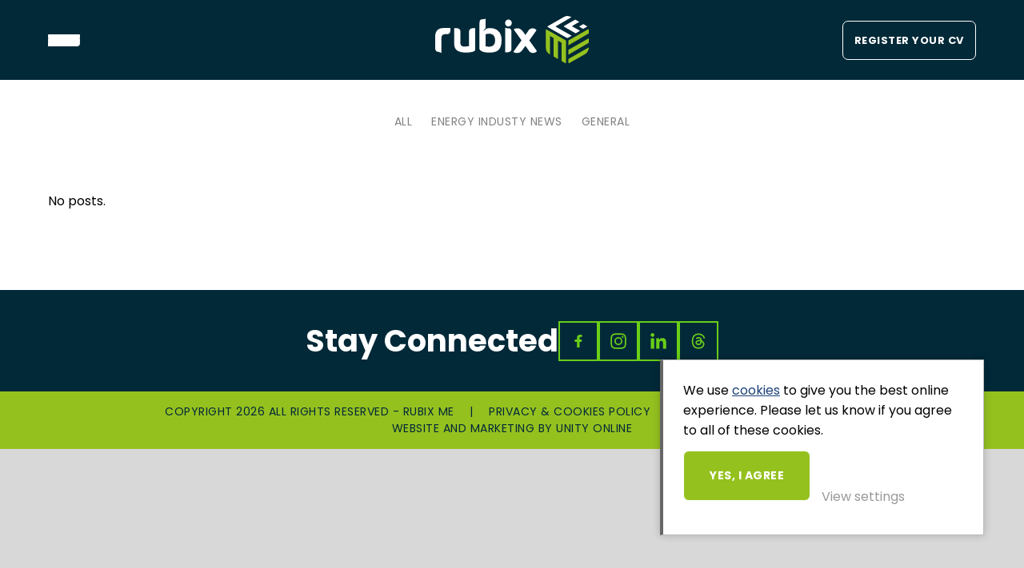

--- FILE ---
content_type: text/html; charset=UTF-8
request_url: https://rubixme.co.uk/job-location/west-end/
body_size: 4639
content:
<!DOCTYPE html>
<html lang="en">

<head>

	<meta name='robots' content='index, follow, max-image-preview:large, max-snippet:-1, max-video-preview:-1' />

	<!-- This site is optimized with the Yoast SEO plugin v21.3 - https://yoast.com/wordpress/plugins/seo/ -->
	<link rel="canonical" href="https://rubixme.co.uk/job-location/west-end/" />
	<meta property="og:locale" content="en_GB" />
	<meta property="og:type" content="article" />
	<meta property="og:title" content="West End Archives - Rubix ME" />
	<meta property="og:url" content="https://rubixme.co.uk/job-location/west-end/" />
	<meta property="og:site_name" content="Rubix ME" />
	<meta name="twitter:card" content="summary_large_image" />
	<script type="application/ld+json" class="yoast-schema-graph">{"@context":"https://schema.org","@graph":[{"@type":"CollectionPage","@id":"https://rubixme.co.uk/job-location/west-end/","url":"https://rubixme.co.uk/job-location/west-end/","name":"West End Archives - Rubix ME","isPartOf":{"@id":"https://rubixme.co.uk/#website"},"breadcrumb":{"@id":"https://rubixme.co.uk/job-location/west-end/#breadcrumb"},"inLanguage":"en-GB"},{"@type":"BreadcrumbList","@id":"https://rubixme.co.uk/job-location/west-end/#breadcrumb","itemListElement":[{"@type":"ListItem","position":1,"name":"Home","item":"https://rubixme.co.uk/"},{"@type":"ListItem","position":2,"name":"West End"}]},{"@type":"WebSite","@id":"https://rubixme.co.uk/#website","url":"https://rubixme.co.uk/","name":"Rubix ME","description":"Just another WordPress site","potentialAction":[{"@type":"SearchAction","target":{"@type":"EntryPoint","urlTemplate":"https://rubixme.co.uk/?s={search_term_string}"},"query-input":"required name=search_term_string"}],"inLanguage":"en-GB"}]}</script>
	<!-- / Yoast SEO plugin. -->


<style id='wp-img-auto-sizes-contain-inline-css' type='text/css'>
img:is([sizes=auto i],[sizes^="auto," i]){contain-intrinsic-size:3000px 1500px}
/*# sourceURL=wp-img-auto-sizes-contain-inline-css */
</style>
<style id='classic-theme-styles-inline-css' type='text/css'>
/*! This file is auto-generated */
.wp-block-button__link{color:#fff;background-color:#32373c;border-radius:9999px;box-shadow:none;text-decoration:none;padding:calc(.667em + 2px) calc(1.333em + 2px);font-size:1.125em}.wp-block-file__button{background:#32373c;color:#fff;text-decoration:none}
/*# sourceURL=/wp-includes/css/classic-themes.min.css */
</style>
<link rel='stylesheet' id='grw-public-main-css-css' href='https://rubixme.co.uk/wp-content/plugins/widget-google-reviews/assets/css/public-main.css?ver=2.8' type='text/css' media='all' />
<link rel='stylesheet' id='site-stylesheet-css' href='https://rubixme.co.uk/wp-content/themes/rubix-2023/style.css?ver=6.9' type='text/css' media='all' />
<script type="text/javascript" defer="defer" src="https://rubixme.co.uk/wp-content/plugins/widget-google-reviews/assets/js/public-main.js?ver=2.8" id="grw-public-main-js-js"></script>
<link rel="https://api.w.org/" href="https://rubixme.co.uk/wp-json/" /><link rel="stylesheet" href="https://rubixme.co.uk/wp-content/themes/rubix-2023/includes/css/editor.css" type="text/css" media="all"><link rel="stylesheet" href="https://rubixme.co.uk/wp-content/themes/rubix-2023/includes/css/global.css" type="text/css" media="all"><link rel="stylesheet" href="https://rubixme.co.uk/wp-content/themes/rubix-2023/includes/css/header.css" type="text/css" media="all"><link rel="stylesheet" href="https://rubixme.co.uk/wp-content/themes/rubix-2023/includes/css/footer.css" type="text/css" media="all"><!-- Global site tag (gtag.js) - Google Analytics -->
<script async src="https://www.googletagmanager.com/gtag/js?id=UA-149353873-1"></script>
<script>
  window.dataLayer = window.dataLayer || [];
  function gtag(){dataLayer.push(arguments);}
  gtag('js', new Date());

  gtag('config', 'UA-149353873-1');
</script>

<!-- Google tag (gtag.js) -->
<script async src="https://www.googletagmanager.com/gtag/js?id=G-8C6RL4BNWC"></script>
<script>
  window.dataLayer = window.dataLayer || [];
  function gtag(){dataLayer.push(arguments);}
  gtag('js', new Date());

  gtag('config', 'G-8C6RL4BNWC');
</script>

<!-- Google tag (gtag.js) -->
<script async src="https://www.googletagmanager.com/gtag/js?id=AW-11404759096"></script>
<script>
  window.dataLayer = window.dataLayer || [];
  function gtag(){dataLayer.push(arguments);}
  gtag('js', new Date());

  gtag('config', 'AW-11404759096');
</script><link rel="icon" href="https://rubixme.co.uk/wp-content/uploads/2023/02/image-2023-02-14T165704.832.svg" sizes="32x32" />
<link rel="icon" href="https://rubixme.co.uk/wp-content/uploads/2023/02/image-2023-02-14T165704.832.svg" sizes="192x192" />
<link rel="apple-touch-icon" href="https://rubixme.co.uk/wp-content/uploads/2023/02/image-2023-02-14T165704.832.svg" />
<meta name="msapplication-TileImage" content="https://rubixme.co.uk/wp-content/uploads/2023/02/image-2023-02-14T165704.832.svg" />

	<meta name="viewport" content="width=device-width, initial-scale=1">
	<title>West End Archives - Rubix ME</title>
    <link rel="preconnect" href="https://fonts.googleapis.com">
    <link rel="preconnect" href="https://fonts.gstatic.com" crossorigin>
    <link href="https://fonts.googleapis.com/css2?family=Poppins:wght@300;400;600;700&display=swap" rel="stylesheet">


<style id='global-styles-inline-css' type='text/css'>
:root{--wp--preset--aspect-ratio--square: 1;--wp--preset--aspect-ratio--4-3: 4/3;--wp--preset--aspect-ratio--3-4: 3/4;--wp--preset--aspect-ratio--3-2: 3/2;--wp--preset--aspect-ratio--2-3: 2/3;--wp--preset--aspect-ratio--16-9: 16/9;--wp--preset--aspect-ratio--9-16: 9/16;--wp--preset--color--black: #000000;--wp--preset--color--cyan-bluish-gray: #abb8c3;--wp--preset--color--white: #ffffff;--wp--preset--color--pale-pink: #f78da7;--wp--preset--color--vivid-red: #cf2e2e;--wp--preset--color--luminous-vivid-orange: #ff6900;--wp--preset--color--luminous-vivid-amber: #fcb900;--wp--preset--color--light-green-cyan: #7bdcb5;--wp--preset--color--vivid-green-cyan: #00d084;--wp--preset--color--pale-cyan-blue: #8ed1fc;--wp--preset--color--vivid-cyan-blue: #0693e3;--wp--preset--color--vivid-purple: #9b51e0;--wp--preset--gradient--vivid-cyan-blue-to-vivid-purple: linear-gradient(135deg,rgb(6,147,227) 0%,rgb(155,81,224) 100%);--wp--preset--gradient--light-green-cyan-to-vivid-green-cyan: linear-gradient(135deg,rgb(122,220,180) 0%,rgb(0,208,130) 100%);--wp--preset--gradient--luminous-vivid-amber-to-luminous-vivid-orange: linear-gradient(135deg,rgb(252,185,0) 0%,rgb(255,105,0) 100%);--wp--preset--gradient--luminous-vivid-orange-to-vivid-red: linear-gradient(135deg,rgb(255,105,0) 0%,rgb(207,46,46) 100%);--wp--preset--gradient--very-light-gray-to-cyan-bluish-gray: linear-gradient(135deg,rgb(238,238,238) 0%,rgb(169,184,195) 100%);--wp--preset--gradient--cool-to-warm-spectrum: linear-gradient(135deg,rgb(74,234,220) 0%,rgb(151,120,209) 20%,rgb(207,42,186) 40%,rgb(238,44,130) 60%,rgb(251,105,98) 80%,rgb(254,248,76) 100%);--wp--preset--gradient--blush-light-purple: linear-gradient(135deg,rgb(255,206,236) 0%,rgb(152,150,240) 100%);--wp--preset--gradient--blush-bordeaux: linear-gradient(135deg,rgb(254,205,165) 0%,rgb(254,45,45) 50%,rgb(107,0,62) 100%);--wp--preset--gradient--luminous-dusk: linear-gradient(135deg,rgb(255,203,112) 0%,rgb(199,81,192) 50%,rgb(65,88,208) 100%);--wp--preset--gradient--pale-ocean: linear-gradient(135deg,rgb(255,245,203) 0%,rgb(182,227,212) 50%,rgb(51,167,181) 100%);--wp--preset--gradient--electric-grass: linear-gradient(135deg,rgb(202,248,128) 0%,rgb(113,206,126) 100%);--wp--preset--gradient--midnight: linear-gradient(135deg,rgb(2,3,129) 0%,rgb(40,116,252) 100%);--wp--preset--font-size--small: 13px;--wp--preset--font-size--medium: 20px;--wp--preset--font-size--large: 36px;--wp--preset--font-size--x-large: 42px;--wp--preset--spacing--20: 0.44rem;--wp--preset--spacing--30: 0.67rem;--wp--preset--spacing--40: 1rem;--wp--preset--spacing--50: 1.5rem;--wp--preset--spacing--60: 2.25rem;--wp--preset--spacing--70: 3.38rem;--wp--preset--spacing--80: 5.06rem;--wp--preset--shadow--natural: 6px 6px 9px rgba(0, 0, 0, 0.2);--wp--preset--shadow--deep: 12px 12px 50px rgba(0, 0, 0, 0.4);--wp--preset--shadow--sharp: 6px 6px 0px rgba(0, 0, 0, 0.2);--wp--preset--shadow--outlined: 6px 6px 0px -3px rgb(255, 255, 255), 6px 6px rgb(0, 0, 0);--wp--preset--shadow--crisp: 6px 6px 0px rgb(0, 0, 0);}:where(.is-layout-flex){gap: 0.5em;}:where(.is-layout-grid){gap: 0.5em;}body .is-layout-flex{display: flex;}.is-layout-flex{flex-wrap: wrap;align-items: center;}.is-layout-flex > :is(*, div){margin: 0;}body .is-layout-grid{display: grid;}.is-layout-grid > :is(*, div){margin: 0;}:where(.wp-block-columns.is-layout-flex){gap: 2em;}:where(.wp-block-columns.is-layout-grid){gap: 2em;}:where(.wp-block-post-template.is-layout-flex){gap: 1.25em;}:where(.wp-block-post-template.is-layout-grid){gap: 1.25em;}.has-black-color{color: var(--wp--preset--color--black) !important;}.has-cyan-bluish-gray-color{color: var(--wp--preset--color--cyan-bluish-gray) !important;}.has-white-color{color: var(--wp--preset--color--white) !important;}.has-pale-pink-color{color: var(--wp--preset--color--pale-pink) !important;}.has-vivid-red-color{color: var(--wp--preset--color--vivid-red) !important;}.has-luminous-vivid-orange-color{color: var(--wp--preset--color--luminous-vivid-orange) !important;}.has-luminous-vivid-amber-color{color: var(--wp--preset--color--luminous-vivid-amber) !important;}.has-light-green-cyan-color{color: var(--wp--preset--color--light-green-cyan) !important;}.has-vivid-green-cyan-color{color: var(--wp--preset--color--vivid-green-cyan) !important;}.has-pale-cyan-blue-color{color: var(--wp--preset--color--pale-cyan-blue) !important;}.has-vivid-cyan-blue-color{color: var(--wp--preset--color--vivid-cyan-blue) !important;}.has-vivid-purple-color{color: var(--wp--preset--color--vivid-purple) !important;}.has-black-background-color{background-color: var(--wp--preset--color--black) !important;}.has-cyan-bluish-gray-background-color{background-color: var(--wp--preset--color--cyan-bluish-gray) !important;}.has-white-background-color{background-color: var(--wp--preset--color--white) !important;}.has-pale-pink-background-color{background-color: var(--wp--preset--color--pale-pink) !important;}.has-vivid-red-background-color{background-color: var(--wp--preset--color--vivid-red) !important;}.has-luminous-vivid-orange-background-color{background-color: var(--wp--preset--color--luminous-vivid-orange) !important;}.has-luminous-vivid-amber-background-color{background-color: var(--wp--preset--color--luminous-vivid-amber) !important;}.has-light-green-cyan-background-color{background-color: var(--wp--preset--color--light-green-cyan) !important;}.has-vivid-green-cyan-background-color{background-color: var(--wp--preset--color--vivid-green-cyan) !important;}.has-pale-cyan-blue-background-color{background-color: var(--wp--preset--color--pale-cyan-blue) !important;}.has-vivid-cyan-blue-background-color{background-color: var(--wp--preset--color--vivid-cyan-blue) !important;}.has-vivid-purple-background-color{background-color: var(--wp--preset--color--vivid-purple) !important;}.has-black-border-color{border-color: var(--wp--preset--color--black) !important;}.has-cyan-bluish-gray-border-color{border-color: var(--wp--preset--color--cyan-bluish-gray) !important;}.has-white-border-color{border-color: var(--wp--preset--color--white) !important;}.has-pale-pink-border-color{border-color: var(--wp--preset--color--pale-pink) !important;}.has-vivid-red-border-color{border-color: var(--wp--preset--color--vivid-red) !important;}.has-luminous-vivid-orange-border-color{border-color: var(--wp--preset--color--luminous-vivid-orange) !important;}.has-luminous-vivid-amber-border-color{border-color: var(--wp--preset--color--luminous-vivid-amber) !important;}.has-light-green-cyan-border-color{border-color: var(--wp--preset--color--light-green-cyan) !important;}.has-vivid-green-cyan-border-color{border-color: var(--wp--preset--color--vivid-green-cyan) !important;}.has-pale-cyan-blue-border-color{border-color: var(--wp--preset--color--pale-cyan-blue) !important;}.has-vivid-cyan-blue-border-color{border-color: var(--wp--preset--color--vivid-cyan-blue) !important;}.has-vivid-purple-border-color{border-color: var(--wp--preset--color--vivid-purple) !important;}.has-vivid-cyan-blue-to-vivid-purple-gradient-background{background: var(--wp--preset--gradient--vivid-cyan-blue-to-vivid-purple) !important;}.has-light-green-cyan-to-vivid-green-cyan-gradient-background{background: var(--wp--preset--gradient--light-green-cyan-to-vivid-green-cyan) !important;}.has-luminous-vivid-amber-to-luminous-vivid-orange-gradient-background{background: var(--wp--preset--gradient--luminous-vivid-amber-to-luminous-vivid-orange) !important;}.has-luminous-vivid-orange-to-vivid-red-gradient-background{background: var(--wp--preset--gradient--luminous-vivid-orange-to-vivid-red) !important;}.has-very-light-gray-to-cyan-bluish-gray-gradient-background{background: var(--wp--preset--gradient--very-light-gray-to-cyan-bluish-gray) !important;}.has-cool-to-warm-spectrum-gradient-background{background: var(--wp--preset--gradient--cool-to-warm-spectrum) !important;}.has-blush-light-purple-gradient-background{background: var(--wp--preset--gradient--blush-light-purple) !important;}.has-blush-bordeaux-gradient-background{background: var(--wp--preset--gradient--blush-bordeaux) !important;}.has-luminous-dusk-gradient-background{background: var(--wp--preset--gradient--luminous-dusk) !important;}.has-pale-ocean-gradient-background{background: var(--wp--preset--gradient--pale-ocean) !important;}.has-electric-grass-gradient-background{background: var(--wp--preset--gradient--electric-grass) !important;}.has-midnight-gradient-background{background: var(--wp--preset--gradient--midnight) !important;}.has-small-font-size{font-size: var(--wp--preset--font-size--small) !important;}.has-medium-font-size{font-size: var(--wp--preset--font-size--medium) !important;}.has-large-font-size{font-size: var(--wp--preset--font-size--large) !important;}.has-x-large-font-size{font-size: var(--wp--preset--font-size--x-large) !important;}
/*# sourceURL=global-styles-inline-css */
</style>
</head>

<body class="archive tax-job_location term-west-end term-192 wp-theme-rubix-2023">

	<div id="wrap">

		<div id="shifter">



			<div id="header" class="sticky padding_full">

				<div>
					<div id="mobile_menu_button" onclick="openMenu()">
						<div></div>
						<div></div>
						<div></div>
					</div>
				</div>

				<div>
					<a href="/" id="logo" >Rubix ME</a>
				</div>

				<div class="header-links">
					<a href="https://rubixme.co.uk/become-a-client/" class="button top left">Register vacancy</a><a href="https://rubixme.co.uk/upload-cv/" class="button outline bottom right">Register your CV</a>

				</div>






			</div>

			<div class="the_menu bg_blue" >
				<div class="menu_socials green-socials">
					<div class="social_links_container"><a class="social_icon facebook" href="https://www.facebook.com/RubixME/" target="_blank"></a><a class="social_icon instagram" href="https://www.instagram.com/rubixme/" target="_blank"></a><a class="social_icon linkedin" href="https://uk.linkedin.com/company/rubix-mande" target="_blank"></a><a class="social_icon threads" href="https://www.threads.net/@rubixme" target="_blank"></a></div>				</div>
				<div class="menu_inner">
					<a href="/" class="menu-logo" ></a>
					<ul id="main_menu" class="main_menu"><li id="menu-item-1149" class="menu-item menu-item-type-post_type menu-item-object-page menu-item-1149"><a href="https://rubixme.co.uk/about-us/">About Us</a></li>
<li id="menu-item-319" class="menu-item menu-item-type-post_type menu-item-object-page menu-item-319"><a href="https://rubixme.co.uk/areas-of-expertise/">Areas of Expertise</a></li>
<li id="menu-item-324" class="menu-item menu-item-type-post_type menu-item-object-page menu-item-324"><a href="https://rubixme.co.uk/jobs/">Jobs</a></li>
<li id="menu-item-325" class="menu-item menu-item-type-post_type menu-item-object-page current_page_parent menu-item-325"><a href="https://rubixme.co.uk/news/">News</a></li>
<li id="menu-item-318" class="menu-item menu-item-type-post_type menu-item-object-page menu-item-318"><a href="https://rubixme.co.uk/contact-us/">Contact Us</a></li>
</ul>				</div>

				<div id="close_menu" onclick="closeMenu()"></div>
			</div>

			
	<div class="main_container">

		<main class="wp_content">


			
            <div class="archive_filter padding_top_s padding_m">
                <div class="filter-toggle" onclick="toggle_filters(this)">Filter</div>
                <ul>
                                        <li class=""><a href="https://rubixme.co.uk/news/">All</a> </li>
                    <li class=""><a href="https://rubixme.co.uk/category/energy-industy-news/">Energy Industy News</a> </li><li class=""><a href="https://rubixme.co.uk/category/general/">General</a> </li>
                </ul>
            </div>

			<div class="single_post_list padding_top_m padding_xl height_100vh">
				<p>No posts.</p>
			</div>

					</main>


	</div>
<div class="padding_top_xl"></div>

<div class="green-socials footer-socials bg_blue padding_l padding_top_s padding_bottom_s">
	<p class="title-large"><strong>Stay Connected</strong></p>
	<div class="social_links_container"><a class="social_icon facebook" href="https://www.facebook.com/RubixME/" target="_blank"></a><a class="social_icon instagram" href="https://www.instagram.com/rubixme/" target="_blank"></a><a class="social_icon linkedin" href="https://uk.linkedin.com/company/rubix-mande" target="_blank"></a><a class="social_icon threads" href="https://www.threads.net/@rubixme" target="_blank"></a></div></div>



<div class="end_of_page padding_xl bg_green">
	<p>Copyright 2026 All rights reserved - Rubix ME			<span>|</span>
			<a href="https://rubixme.co.uk/privacy-policy/">Privacy & Cookies Policy</a>
					<span>|</span>
			<a href="https://rubixme.co.uk/grievances-and-complaints/">Grievances and Complaints</a>
		

	</p>
	<p>website and Marketing by <a href="https://unity.online" target="_blank" rel="nofollow , noopener">Unity Online</a></p>
</div>

</div><!-- #shifter -->
</div> <!-- #wrap -->

<script type="speculationrules">
{"prefetch":[{"source":"document","where":{"and":[{"href_matches":"/*"},{"not":{"href_matches":["/wp-*.php","/wp-admin/*","/wp-content/uploads/*","/wp-content/*","/wp-content/plugins/*","/wp-content/themes/rubix-2023/*","/*\\?(.+)"]}},{"not":{"selector_matches":"a[rel~=\"nofollow\"]"}},{"not":{"selector_matches":".no-prefetch, .no-prefetch a"}}]},"eagerness":"conservative"}]}
</script>

	<script type="text/javascript">
		if (document.cookie.indexOf("accept_all_cookies") < 0 && document.cookie.indexOf("accept_essential_cookies") < 0) {
			let unity_cookie = document.createElement('div');
			unity_cookie.id = 'unity_cookie';
			document.body.appendChild(unity_cookie);
			window.addEventListener('load', (event) => {
				unity_cookie_html('/privacy-policy/');
			});
		}
	</script>

<script src="https://rubixme.co.uk/wp-content/themes/rubix-2023/includes/js/site.js"type="text/javascript"></script></body>
</html><!-- WP Fastest Cache file was created in 0.41785597801208 seconds, on 20-01-26 11:20:51 --><!-- need to refresh to see cached version -->

--- FILE ---
content_type: text/css
request_url: https://rubixme.co.uk/wp-content/themes/rubix-2023/style.css?ver=6.9
body_size: 43
content:
/*
Theme Name: Rubixme
Theme URI: http://unity.online
Description: Custom theme for built for Rubixme
Author: Unity Dev Team
Author URI:  mailto:development@unity.online
Version: 1.0
*/




--- FILE ---
content_type: text/css
request_url: https://rubixme.co.uk/wp-content/themes/rubix-2023/includes/css/editor.css
body_size: 1275
content:
body , textarea , input , select {
	font-family: 'Poppins', sans-serif;
	font-size: 16px;
}

h1 , h2 , h3 , h4 , h5 , h6 , .hero , .title-large, .title-medium, .title-small {
	margin-top: 0;
	margin-bottom: 1em;
}



.light-text {
	font-weight: 300;

}


.hero {
	font-size: clamp(32px, 4vw, 64px);
	line-height: 1.2em;
}
h1, h2, .title-large {
	font-size: clamp(28px, 3vw, 40px);
	line-height: 1.2em;
}
h3 , .title-medium {
	font-size: clamp(26px, 3vw, 32px);
	line-height: 1.2em;
}
h4 , .title-small {
	font-size: clamp(22px, 2.5vw, 26px);
	line-height: 1.2em;
}

.large_text,
h5 {
	font-size: clamp(20px, 2vw, 22px);
	line-height: 1.2em;
}

h6 {
	font-size: 18px;
	line-height: 1.2em;
 }
p {
	margin: 0.8em 0;
}

.small_text {
	font-weight: 300;
	font-size: 14px;
}

.remove_margin {
	margin-bottom: 0;
}

.remove_margin + * {
	margin-top: 5px;
}

.underline {
	padding-bottom: 10px;
	border-bottom: 1px solid #95c11f;
}
a {
	color: #1B4079;
	transition: .3s;
}

a:hover {
	opacity: 0.7;
}

.alignleft {
	float: left;
	margin-right: 20px;
}
.alignright {
	float: right;
	margin-left: 20px;
}
.aligncenter {
	margin: auto;
	text-align: center;
	display: block;
}

img {
	max-width: 100%;
	height: auto;
}
div.wp-caption {
	max-width: 100%;
	display: inline-block;
}
p.wp-caption-text {
	background-color: #f7f7f7;
	color: #808080;
	padding: 16px 25px;
	font-size: 18px;
	font-style: italic;
}

.button {
	padding: 20px clamp(10px, 3vw, 32px);
	display: inline-block;
	text-decoration: none;
	color: #fff;
	border: 1px solid #FFFFFF;
	border-radius: 7px;
	-webkit-appearance: none;
	-moz-appearance: none;
	appearance: none;
	cursor: pointer;
	text-transform: uppercase;
	text-align: center;
	transition: .7s;
	background: #95c11f;
	position: relative;
	font-weight: 700;
	font-size: 14px;
	line-height: 150%;
	letter-spacing: 0.5px;
	overflow: hidden;
	z-index: 2;
}

.button:before {
	position: absolute;
	width: 400px;
	height: 400px;
	border-radius: 100%;
	content: '';
	background: rgb(68 98 35 / 80%);
	transition: .7s;
	transform: translateX(-100%) translateY(-110%);
	z-index: -1;

}

#header .button {
	padding: 15px clamp(10px, 3vw, 32px);
}

.button.top.left:before {
	transform: translateX(30%) translateY(5%);
}
.button:hover:before {
	transform: translateX(-25%) translateY(-25%);
}
.button.top.left:hover:before {
	transform: translateX(-25%) translateY(-25%); 
}

.button:hover {
	opacity: 1;
}


.button + .button {
	margin-left: 5px;
}

.button.blue {
	background: #022938;
}

.button.blue:before {
	background: #486a9f;
}

.button.outline {
	background: transparent;
}
.button.outline:before {
	background: #95c11f;
}

@media (max-width: 1024px) {
	.button:before {
		display: none;
	}
}

.mce-content-body a.button[data-mce-selected] {
	padding: 8px 20px;
	margin: 0;
	box-shadow: none;
	border-radius: 0;
}




button {
	-webkit-appearance: none;
	-moz-appearance: none;
	appearance: none;
}
input[type=search] {
	-webkit-appearance: none;
}

/* bullet points */

ul.check_ul {
	list-style: none;
	padding: 0;
}
ul.check_ul > li {
	display: flex;
	justify-content: flex-start;
	align-items: center;
	margin-bottom: 10px;
}
ul.check_ul > li:last-child {
	margin-bottom: 0;
}
ul.check_ul > li::before {
	content: '';
	margin-right: 15px;
	min-width: 20px;
	min-height: 20px;
	background: center / 16px 12px no-repeat url("data:image/svg+xml,%3Csvg width='16' height='13' fill='none' xmlns='http://www.w3.org/2000/svg'%3E%3Cpath d='m5.43 12.23-5.2-5.2a.8.8 0 0 1 0-1.13l1.14-1.13a.8.8 0 0 1 1.13 0L6 8.27l7.5-7.5a.8.8 0 0 1 1.13 0l1.14 1.13a.8.8 0 0 1 0 1.13l-9.2 9.2a.8.8 0 0 1-1.14 0Z' fill='%2311284C'/%3E%3C/svg%3E");
}

ul.block_ul {
	display: flex;
	flex-wrap: wrap;
	list-style: none;
	padding: 0;
	gap: 15px;
	margin-top: clamp(20px, 2vw, 50px);

}

ul.block_ul li {
	background: #F2F2F2;
	border-radius: 4px;
	padding: 6px 12px;
	font-size: 14px;
	font-weight: 300;
	display: block;
	text-decoration: none;
	color: #000;
}
.mce-content-body a[style="color: #ffffff;"] ,
.mce-content-body span[style="color: #ffffff;"] {
	color: #ccc!important;
}

.bordered-text {
	border: 1px solid #000;
	border-radius: 4px;
	padding: 6px 12px;
	display: inline-block;
	font-weight: 600;
	text-transform: uppercase;
}

@media (max-width: 450px) {
	.button {
		min-width: 100%;
		box-sizing: border-box;
	}
	.button + .button {
		margin: 10px 0 0;
	}
}

--- FILE ---
content_type: text/css
request_url: https://rubixme.co.uk/wp-content/themes/rubix-2023/includes/css/global.css
body_size: 6103
content:
html {  scroll-behavior: smooth;}
body {
	margin: 0;
}
.error_404 {
	text-align: center;
	padding: 200px 0;
}

.wp_content > :first-child {
	margin-top: 0;
}
.wp_content > :last-child {
	margin-bottom: 0;
}

.padding_full {
	padding-left: clamp(15px, 6vw, 60px);
	padding-right: clamp(15px, 6vw, 60px);
}
.padding_xl {
	padding-left: max(clamp(20px, 6vw, 60px), calc(50% - 800px));
	padding-right: max(clamp(20px, 6vw, 60px), calc(50% - 800px));
}
.padding_l {
	padding-left: max(clamp(20px, 6vw, 60px), calc(50% - 650px));
	padding-right: max(clamp(20px, 6vw, 60px), calc(50% - 650px));
}
.padding_m {
	padding-left: max(clamp(20px, 6vw, 60px), calc(50% - 620px));
	padding-right: max(clamp(20px, 6vw, 60px), calc(50% - 620px));
}
.padding_s {
	padding-left: max(clamp(20px, 6vw, 60px), calc(50% - 550px));
	padding-right: max(clamp(20px, 6vw, 60px), calc(50% - 550px));
}
.height_100vh {
	min-height: calc(100vh - 660px);
}


.padding_top_xl {
	padding-top: clamp(20px, 6vw, 100px);
}
.padding_top_l {
	padding-top: clamp(20px, 5vw, 90px);
}
.padding_top_m {
	padding-top: clamp(20px, 5vw, 60px);
}
.padding_top_s {
	padding-top: clamp(20px, 3vw, 50px);
}

.padding_top_xs {
	padding-top: clamp(20px, 3vw, 30px);
}

.padding_top_none {
	padding-top: 1px;
}
.padding_bottom_xl {
	padding-bottom: clamp(15px, 6vw, 100px);
}
.padding_bottom_l {
	padding-bottom: clamp(15px, 5vw, 90px);
}
.padding_bottom_m {
	padding-bottom: clamp(15px, 5vw, 60px);
}
.padding_bottom_s {
	padding-bottom: clamp(20px, 3vw, 50px);
}
.padding_bottom_none {
	padding-bottom: 1px;
}
/* pagination */
#pagination {
	display: flex;
	justify-content: center;
	flex-wrap: wrap;
}
#pagination a, #pagination > span {
	display: inline-block;
	padding: 10px 20px;
	font-size: 20px;
	color: #333333;
	background: #fff;
	margin: 0 5px 5px 5px;
	text-decoration: none;
	font-weight: 600;
	border-radius: 5px;
}

#pagination > span {
	background: #95c11f;
	color: #fff;
}


/* social media */

.social_links_container {
	display: flex;
	justify-content: flex-start;
	align-items: center;
	gap: 20px;
}
.social_icon {
	width: 20px;
	height: 20px;
	background-position: center;
	background-size: contain;
	display: block;
	text-indent: -999999px;
	background-repeat: no-repeat;
}

.social_icon a {
	text-indent: -9999px;
	overflow: hidden;
}
.social_icon:hover {
	opacity: 0.7;
}

.social_icon.facebook {
	background-size: 15px;
	background-image: url("data:image/svg+xml,%3Csvg fill='none' xmlns='http://www.w3.org/2000/svg' viewBox='0 0 12 20'%3E%3Cpath d='m10.65 11.25.56-3.62H7.74V5.28c0-.99.48-1.95 2.04-1.95h1.58V.24S9.92 0 8.56 0C5.68 0 3.81 1.73 3.81 4.87v2.76H.64v3.62h3.18V20h3.92v-8.75h2.91Z' fill='%2311284C'/%3E%3C/svg%3E");
}
.social_icon.instagram {
	background-image: url("data:image/svg+xml,%3Csvg fill='none' xmlns='http://www.w3.org/2000/svg' viewBox='0 0 18 18'%3E%3Cpath d='M9 4.5A4.48 4.48 0 1 0 9 13.48 4.48 4.48 0 0 0 9 4.51Zm0 7.41a2.92 2.92 0 1 1 .01-5.84 2.92 2.92 0 0 1 0 5.84Zm5.72-7.59a1.04 1.04 0 1 1-2.1 0 1.05 1.05 0 0 1 2.1 0ZM17.7 5.4a5.18 5.18 0 0 0-1.42-3.67A5.21 5.21 0 0 0 12.61.3C11.17.22 6.84.22 5.4.3a5.2 5.2 0 0 0-3.67 1.41C.7 2.74.38 3.98.31 5.38c-.08 1.45-.08 5.78 0 7.23.07 1.4.39 2.64 1.41 3.66A5.22 5.22 0 0 0 5.4 17.7c1.45.08 5.78.08 7.22 0a5.18 5.18 0 0 0 3.67-1.42 5.21 5.21 0 0 0 1.42-3.66c.08-1.45.08-5.78 0-7.22Zm-1.87 8.77c-.3.76-.9 1.35-1.67 1.66-1.15.46-3.88.35-5.16.35-1.27 0-4 .1-5.16-.35-.76-.3-1.35-.9-1.66-1.66C1.72 13 1.83 10.27 1.83 9c0-1.28-.1-4.02.35-5.16.3-.77.9-1.36 1.66-1.67C5 1.71 7.73 1.82 9 1.82c1.28 0 4.02-.1 5.16.35.77.3 1.36.9 1.67 1.67.46 1.15.35 3.88.35 5.16 0 1.27.1 4-.35 5.16Z' fill='%2311284C'/%3E%3C/svg%3E");
}
.social_icon.twitter {
	background-image: url("data:image/svg+xml,%3Csvg width='24' height='24' fill='none' xmlns='http://www.w3.org/2000/svg'%3E%3Cpath d='M20.25 1.5H3.75c-1.24 0-2.25 1-2.25 2.25v16.5c0 1.24 1 2.25 2.25 2.25h16.5c1.24 0 2.25-1 2.25-2.25V3.75c0-1.24-1-2.25-2.25-2.25Zm-2.3 7.44c.02.13.02.27.02.4 0 4.07-3.1 8.75-8.75 8.75A8.7 8.7 0 0 1 4.5 16.7a6.16 6.16 0 0 0 4.56-1.27 3.08 3.08 0 0 1-2.88-2.14c.48.07.9.07 1.39-.05a3.07 3.07 0 0 1-2.46-3.02v-.04c.4.23.89.37 1.39.39a3.07 3.07 0 0 1-.95-4.11 8.73 8.73 0 0 0 6.33 3.21 3.08 3.08 0 0 1 5.25-2.8c.7-.13 1.36-.4 1.95-.74a3.07 3.07 0 0 1-1.35 1.69 6.12 6.12 0 0 0 1.77-.48 6.47 6.47 0 0 1-1.54 1.6Z' fill='%2311284C'/%3E%3C/svg%3E");
}
.social_icon.youtube {
	background-image: url("data:image/svg+xml,%3Csvg width='20' height='20' fill='none' xmlns='http://www.w3.org/2000/svg'%3E%3Cpath d='M19.08 5.42a2.38 2.38 0 0 0-1.67-1.69c-1.48-.4-7.41-.4-7.41-.4s-5.93 0-7.41.4c-.82.22-1.46.87-1.68 1.69-.4 1.49-.4 4.6-.4 4.6s0 3.1.4 4.59c.22.82.86 1.44 1.68 1.66 1.48.4 7.4.4 7.4.4s5.94 0 7.42-.4a2.35 2.35 0 0 0 1.67-1.66c.4-1.5.4-4.6.4-4.6s0-3.1-.4-4.6ZM8.06 12.83V7.2l4.96 2.82-4.96 2.82Z' fill='%2311284C'/%3E%3C/svg%3E");
}
.social_icon.linkedin {
	background-image: url("data:image/svg+xml,%3Csvg fill='none' xmlns='http://www.w3.org/2000/svg' viewBox='0 0 18 18'%3E%3Cpath d='M4.17 17.5H.54V5.82h3.63V17.5ZM2.35 4.22A2.12 2.12 0 0 1 .87.62 2.1 2.1 0 0 1 4.45 2.1c0 1.16-.94 2.12-2.1 2.12Zm15.4 13.28h-3.62v-5.69c0-1.35-.03-3.1-1.9-3.1-1.88 0-2.17 1.48-2.17 3v5.79H6.44V5.82h3.48V7.4h.05a3.81 3.81 0 0 1 3.43-1.89c3.67 0 4.35 2.42 4.35 5.56v6.42Z' fill='%2311284C'/%3E%3C/svg%3E");
}

.social_icon.threads {
	background-image: url("data:image/svg+xml,%3Csvg xmlns='http://www.w3.org/2000/svg' xml:space='preserve' width='128' height='128'%3E%3Cpath fill='%2311284C' d='M93.405 59.512a42.09 42.09 0 0 0-1.612-.732c-.948-17.477-10.498-27.482-26.533-27.585h-.218c-9.591 0-17.568 4.094-22.477 11.543l8.819 6.049c3.668-5.565 9.424-6.751 13.663-6.751h.147c5.28.034 9.264 1.569 11.842 4.562 1.877 2.179 3.132 5.191 3.753 8.992-4.681-.796-9.744-1.04-15.155-.73-15.245.878-25.046 9.77-24.388 22.124.334 6.267 3.456 11.658 8.791 15.18 4.51 2.977 10.32 4.433 16.357 4.104 7.973-.437 14.228-3.479 18.591-9.041 3.314-4.224 5.41-9.698 6.335-16.595 3.8 2.293 6.616 5.311 8.171 8.938 2.645 6.166 2.799 16.3-5.47 24.561-7.244 7.237-15.952 10.368-29.112 10.465-14.598-.108-25.639-4.79-32.817-13.915C25.371 92.139 21.897 79.797 21.768 64c.13-15.797 3.603-28.139 10.325-36.684 7.178-9.125 18.218-13.807 32.817-13.915 14.704.109 25.937 4.813 33.39 13.983 3.654 4.496 6.41 10.151 8.226 16.744l10.334-2.757c-2.202-8.115-5.666-15.108-10.38-20.908C96.925 8.707 82.951 2.684 64.946 2.559h-.072C46.905 2.683 33.088 8.73 23.805 20.53c-8.26 10.501-12.521 25.112-12.664 43.427v.086c.143 18.315 4.404 32.926 12.664 43.427 9.283 11.8 23.1 17.847 41.069 17.971h.072c15.975-.111 27.235-4.293 36.512-13.561 12.137-12.125 11.771-27.323 7.771-36.653-2.871-6.691-8.342-12.125-15.824-15.715zM65.823 85.445c-6.682.376-13.623-2.623-13.966-9.047-.254-4.763 3.39-10.078 14.376-10.711a63.95 63.95 0 0 1 3.706-.108c3.99 0 7.724.388 11.118 1.13-1.267 15.81-8.692 18.377-15.234 18.736z'/%3E%3C/svg%3E");
}

.image,
.image-switch {
	background: no-repeat center / cover;
}

.page_banner {
	padding-top: clamp(30px, 8vw, 200px);
	padding-bottom: clamp(30px, 8vw, 200px);
	position: relative;
}

.page_banner .banner_overlay {
	position: absolute;
	width: 100%;
	height: 100%;
	left: 0;
	top: 0;
	opacity: 0.7;
}

.page_banner .wp_content {
	position: relative;
}

.banner_title {
	position: relative;
}

.grid_container {
	display: grid;
	grid-template-columns: 1.35fr 0.65fr;
	grid-gap: clamp(20px, 3vw, 60px);
	align-items: flex-start;
}

.sidebar_posts  h6 {
	margin: 0;
	background: #1B4079;
	color: #ffffff;
	padding: 20px;
}

.sidebar_posts a {
	padding: 20px;
	border-bottom: 1px solid  #ededff;
	text-decoration: none;
	color: #000;
	display: block;
}

.sidebar_posts a:last-child {
	border-bottom: none;
}

aside {
	border-radius: 4px 4px 0 0;
	overflow: hidden;
	border: 1px solid  #ededff;
}

.the_breadcrumbs > div {
	display: flex;
	gap: 15px;
}

.the_breadcrumbs a {
	text-decoration: none;
	color: #000000;
	font-weight: 300;
}

.grid_container main > div.wp_content {
	padding: clamp(20px, 2vw, 30px);
}

.post_thumb {
	position: relative;
	aspect-ratio: 16 / 10;
}
.post_thumb.team_pic {
	aspect-ratio: 10 / 10;
}
.post_thumb p {
	background: #95c11f;
	color: #fff;
	position: absolute;
	padding: 7px 10px;
	text-transform: uppercase;
	font-weight: 600;
	border-radius: 0 15px 15px 0;
	letter-spacing: 0.5px;
	font-size: 14px;

}

.the_auther {
	background: #95c11f;
	border-radius: 4px 4px 0px 0px;
	color: #fff;
	margin: 0;
	font-weight: 600;
	padding: 10px 20px;
	display: inline-block;
}

.green-socials a {
	border: 2px solid #022938;
	filter: saturate(100) hue-rotate(1000deg) brightness(0.85) sepia(10%);
	width: 50px;
	height: 50px;
	background-size: 20px;
	box-sizing: border-box;
}

/* backgrounds */
.bg_grey {
	background: #F9F9F9;
}
.bg_blue {
	background: #022938;
}

.bg_green {
	background: #95c11f;
}

.bg_light_blue {
	background: #F3F6FC;
}

.bg_white{
	background: #fff;
}

.filter-toggle {
	display: none;
}

.archive_filter ul {
	display: flex;
	justify-content: center;
	gap: clamp(10px, 2vw, 50px);
	padding: 0;
	list-style: none;
	margin: 0;

}

.archive_filter a {
	font-weight: 500;
	font-size: 14px;
	line-height: 16px;
	letter-spacing: 0.5px;
	text-transform: uppercase;
	color: #828282;
	text-decoration: none;
	padding: 6px 12px;
	display: block;
}

.archive_filter .current a {
	color: #000;
	border: 2px solid #000
}
.single_post_list {
	display: grid;
	grid-template-columns: repeat(3, 1fr);
	grid-gap: clamp(20px, 2vw, 30px);
}

.single_post {
	text-decoration: none;
	color: #000;
}

.centered-text {
	display: flex;
	justify-content: center;
}

.hidden_input_field {
	display: none;
}

.team_sidebar a {
	display: flex;
	gap: 10px;
	align-items: center;

}
.team_sidebar a:before {
	content: '';
	background: no-repeat center / contain;
	width: 30px;
	height: 30px;
}


.team_sidebar .linkedin:before {
	background-image: url("data:image/svg+xml,%3Csvg xmlns='http://www.w3.org/2000/svg' xml:space='preserve' style='enable-background:new 0 0 64 64' viewBox='0 0 64 64'%3E%3Cstyle%3E.st0%7Bfill:%234267b2%7D.st1%7Bfill:url(%23SVGID_1_)%7D.st2%7Bfill:%23fff%7D.st3%7Bfill:%23c2191e%7D.st4%7Bfill:%231da1f3%7D.st5%7Bfill:%23fefe00%7D.st6%7Bfill:%2325d366;stroke:%23fff;stroke-width:5;stroke-miterlimit:10%7D.st7%7Bfill:%23cb2027%7D.st9%7Bfill:url(%23SVGID_2_)%7D.st10%7Bfill:url(%23SVGID_3_)%7D.st11%7Bfill:%23ff004f%7D.st12%7Bfill:%2300f7ef%7D.st13%7Bfill:%235181b8%7D.st14%7Bfill:%23395976%7D.st15%7Bfill:%23f58220%7D.st16%7Bfill:%23e6162d%7D.st17%7Bfill:%23f93%7D%3C/style%3E%3Cpath id='Layer_9' d='M2 6v52c0 2.2 1.8 4 4 4h52c2.2 0 4-1.8 4-4V6c0-2.2-1.8-4-4-4H6C3.8 2 2 3.8 2 6zm17.1 46H12V24.4h7.1V52zm-3.5-33.1c-2 0-3.6-1.5-3.6-3.4s1.6-3.4 3.6-3.4 3.6 1.5 3.6 3.4c-.1 1.9-1.7 3.4-3.6 3.4zM52 52h-7.1V38.2c0-2.9-.1-4.8-.4-5.7-.3-.9-.8-1.5-1.4-2-.7-.5-1.5-.7-2.4-.7-1.2 0-2.3.3-3.2 1-1 .7-1.6 1.6-2 2.7-.4 1.1-.5 3.2-.5 6.2V52h-8.6V24.4h7.1v4.1c2.4-3.1 5.5-4.7 9.2-4.7 1.6 0 3.1.3 4.5.9 1.3.6 2.4 1.3 3.1 2.2.7.9 1.2 1.9 1.4 3.1.3 1.1.4 2.8.4 4.9V52z' style='fill:%230077b5'/%3E%3C/svg%3E");
}

.team_sidebar .whatsapp:before {
	background-image: url("data:image/svg+xml,%3Csvg xmlns='http://www.w3.org/2000/svg' viewBox='0 0 64 64'%3E%3Cdefs%3E%3ClinearGradient id='linear-gradient' x1='32' x2='32' y1='4' y2='64.81' gradientUnits='userSpaceOnUse'%3E%3Cstop offset='0' stop-color='%231df47c'/%3E%3Cstop offset='.31' stop-color='%2312df63'/%3E%3Cstop offset='.75' stop-color='%2305c443'/%3E%3Cstop offset='1' stop-color='%2300ba37'/%3E%3C/linearGradient%3E%3Cstyle%3E.cls-2%7Bfill:%23fff%7D%3C/style%3E%3C/defs%3E%3Cg id='_23-whatsapp' data-name='23-whatsapp'%3E%3Crect width='64' height='64' rx='11.2' ry='11.2' style='fill:url(%23linear-gradient)'/%3E%3Cpath d='m27.42 21.38 2 5.43a.76.76 0 0 1-.1.74 10.32 10.32 0 0 1-1.48 1.71.8.8 0 0 0-.16 1.09C28.91 32 32.1 36 36.25 37.43a.79.79 0 0 0 .89-.29l1.66-2.21a.8.8 0 0 1 1-.23l5.2 2.6a.79.79 0 0 1 .4 1c-.57 1.62-2.36 5.57-6.19 4.93A20.79 20.79 0 0 1 26.4 36c-3.14-3.92-9.34-14 .19-15.14a.8.8 0 0 1 .83.52Z' class='cls-2'/%3E%3Cpath d='M33.6 54.8a24.21 24.21 0 0 1-11.94-3.13l-12 3.08 4.41-9.91A22 22 0 0 1 10 32C10 19.43 20.59 9.2 33.6 9.2S57.2 19.43 57.2 32 46.61 54.8 33.6 54.8Zm-11.31-7.43.73.45a20.13 20.13 0 0 0 10.58 3c10.81 0 19.6-8.43 19.6-18.8S44.41 13.2 33.6 13.2 14 21.63 14 32a18.13 18.13 0 0 0 4 11.34l.75.95-3.61 6.12Z' class='cls-2'/%3E%3C/g%3E%3C/svg%3E");
}

.team_sidebar .teamphone:before,
.team_sidebar .teammobile:before {
	background-image: url("data:image/svg+xml,%3Csvg xmlns='http://www.w3.org/2000/svg' viewBox='0 0 448 512'%3E%3Cpath fill='%231B4079' d='M384 32H64C28.65 32 0 60.65 0 96v320c0 35.35 28.65 64 64 64h320c35.35 0 64-28.65 64-64V96c0-35.35-28.7-64-64-64zm-32.4 289.5-11.62 50.39c-1.633 7.125-7.9 12.11-15.24 12.11-126.1 0-228.7-102.6-228.7-228.8 0-7.328 4.984-13.59 12.11-15.22l50.38-11.63c7.344-1.703 14.88 2.109 17.93 9.062l23.27 54.28a15.642 15.642 0 0 1-4.492 18.22L168.3 232c16.99 34.61 45.14 62.75 79.77 79.75l22.02-26.91c4.344-5.391 11.85-7.25 18.24-4.484l54.24 23.25c6.93 2.994 10.73 10.594 9.03 17.894z'/%3E%3C/svg%3E");
}

.team_sidebar .teamemail:before {
	background-image: url("data:image/svg+xml,%3Csvg xmlns='http://www.w3.org/2000/svg' width='72' height='72'%3E%3Cg fill='none' fill-rule='evenodd'%3E%3Cpath fill='%231B4079' d='M8 72h56a8 8 0 0 0 8-8V8a8 8 0 0 0-8-8H8a8 8 0 0 0-8 8v56a8 8 0 0 0 8 8Z'/%3E%3Cpath fill='%23FFF' d='M18 26.162v20.386c0 1.109.812 2.007 1.93 2.007h31.815c1.117 0 1.93-.909 1.93-2.007V26.162c0-1.217-.727-2.162-1.93-2.162H19.93c-1.25 0-1.93.969-1.93 2.162m2.933 1.776c0-.491.298-.772.773-.772.293 0 11.854 7.325 12.554 7.755l1.81 1.125c.573-.384 1.15-.713 1.744-1.111 1.213-.776 12.011-7.77 12.308-7.77.477 0 .773.282.773.773 0 .52-1.002 1.037-1.655 1.435-4.1 2.5-8.2 5.224-12.26 7.816-.237.16-.695.503-1.04.45-.382-.059-12.146-7.617-14.287-8.875-.321-.19-.72-.363-.72-.826'/%3E%3C/g%3E%3C/svg%3E");
}

.clients_logos .tns-inner {
	overflow: hidden;
	width: calc(100% - 100px);
	margin: auto!important;
	box-sizing: border-box;
}

.clients_logos > div.tns-outer {
	position: relative;
	width: 100%;
}

.clients_logos .tns-controls button {
	position: absolute;
	left: 0;
	width: 45px;
	top: 0;
	bottom: 0;
	text-indent:-9999px;
	border:none;
	background: no-repeat center / 25px url("data:image/svg+xml,%3Csvg xmlns='http://www.w3.org/2000/svg' viewBox='0 0 32 32'%3E%3Cpath fill='%23fff' d='M20 25a1 1 0 0 1-.71-.29l-8-8a1 1 0 0 1 0-1.42l8-8a1 1 0 1 1 1.42 1.42L13.41 16l7.3 7.29a1 1 0 0 1 0 1.42A1 1 0 0 1 20 25Z' data-name='Layer 2'/%3E%3Cpath d='M0 0h32v32H0z' style='fill:none'/%3E%3C/svg%3E");
}

.clients_logos .tns-controls button:nth-child(2) {
	left:auto;
	right: 0;
	transform: rotate(180deg);
}

.clients_logos .tns-controls {
	position: absolute;
	width: 100%;
	top: 0;
	bottom: 0;
	left: 0;
}

.clients_logos.bg_white .tns-controls button {
	filter: brightness(0%);
}
.fc_logos {
	overflow: hidden;
}

.bg_blue .fc_client_logo_slider > div ,
.bg_blue .client_logo_slider > div {
	filter: brightness(0) invert(1);
}
.fc_client_logo_slider {
	display: flex;
	align-items: center;
}
.mobile-profile-pic {
	display: none;
}
.desktop-profile-pic {
	margin-bottom: 40px;
}

aside.team_sidebar {
	border: none;
}

aside.team_sidebar .sidebar_posts {
	border: 1px solid #ededff;
}

@media (max-width: 1024px) {
	.desktop-profile-pic {
		display: none;
	}
	.mobile-profile-pic {
		display: block;
	}
	.the_usps {
		display: grid;
		grid-template-columns: 1fr;
	}

	.the_usps * {
		grid-area: 1 / 1;
		text-align: center;
		opacity: 0;
		transition: .3s;
	}
	.the_usps *.active {
		opacity: 1;
	}

	aside {
		display: none;
	}
	aside.team_sidebar {
		display: block;
		margin-top: 20px;
	}
	.grid_container {
		display: block;
	}

	body .grw-slider-header-inner {
		display: flex;
		justify-content: center;
	}

	body .wp-google-place {
		display: flex;
		justify-content: center;
	}

	.single-cta_team .main_container {
		position: relative;
	}

}

@media (max-width: 850px) {


	.the_breadcrumbs {
		display: none;
	}
	.single_post_list {
		grid-template-columns: repeat(2, 1fr);
	}
	.fc_lastest_news .single_post:last-child {
		display: none;
	}

}

@media (max-width: 768px) {
	.archive_filter ul {
		flex-direction: column;
		margin-top: 10px;
		display: none;
	}

	.archive_filter.open ul {
		display: flex;
	}
	.archive_filter ul a {
		text-align: center;
	}
	.filter-toggle {
		display: block;
		background: #95c11f;
		color: #fff;
		text-align: center;
		padding: 10px;
		text-transform: uppercase;
	}

	.single-cta_team main {
		grid-template-columns: 1fr;
		position: relative;

	}





}

@media (min-width: 480px) and (max-width: 1024px) {
	aside.team_sidebar {
		position: absolute;
		width: 40%;
		top: 0;
		right: max(clamp(20px, 6vw, 60px), calc(50% - 620px));
	}
	.post_thumb.team_pic {
		aspect-ratio: 10 / 10;
		background-position: top;
		width: 50%;
	}

}

@media (max-width:640px) {

	.header-right {
		display: flex;
		justify-content: space-between;
	}
	.single_post_list {
		grid-template-columns: 1fr;
	}

	body .wp-gr .grw-slider .grw-row {

		gap: 30px;
	}

	body .wp-gr .wp-google-right {
		width: 100%!important;
	}

	aside.team_sidebar {
		position: relative;
		width: 100%;
	}
	.post_thumb.team_pic {
		width: 100%;
	}

}

@media (max-width: 480px) {

}



/* Unity Cookie Overlay */
#unity_cookie_overlay , #unity_cookie_view_settings {
	width: 350px;
	background: #fff;
	border: 1px solid #bfbfbf;
	border-left: 4px solid #666;
	padding: 25px;
	position: fixed;
	bottom: 50px;
	right: 50px;
	z-index: 3;
	box-shadow: 0 0 10px 0 rgba(0, 0, 0, .2);
	opacity: 1;
	transition: .3s;
}
#unity_cookie_view_settings {
	width: 500px;
}
.unity_cookie_setting_link {
	color: #999;
	display: inline-block;
	padding: 10px;
	cursor: pointer;
}
.unity_cookie_setting_link:hover {
	color: #777;
}
#unity_cookie_view_settings > .wp_content::-webkit-scrollbar {
	width: 16px;
}
#unity_cookie_view_settings > .wp_content::-webkit-scrollbar-thumb {
	border-left: 12px solid rgba(0, 0, 0, 0);
	background-clip: padding-box;
	background-color: #AAAAAA;
}

#unity_cookie_overlay.unity_cookie_hide , #unity_cookie_view_settings.unity_cookie_hide {
	opacity: 0;
	right: -500px;
}


#unity_cookie_view_settings > .wp_content {
	margin-bottom: 20px;
	max-height: 400px;
	overflow-y: auto;
}

.unity_cookie_info {
	border: 1px solid #c2c2c2;
	border-radius: 3px;
	margin: 20px 0;
}
.unity_cookie_info > div:first-child {
	display: flex;
	justify-content: space-between;
	align-items: center;
	padding: 15px;
	cursor: pointer;
}
.unity_cookie_info > div:first-child strong:before {
	content: '';
	display: inline-block;
	width: 15px;
	height: 9px;
	background: center / 15px 9px url("data:image/svg+xml,%3Csvg width='15' height='9' fill='none' xmlns='http://www.w3.org/2000/svg'%3E%3Cpath d='M7 5.7 1.5 0 0 1.4l7 7 7.1-7L12.7 0 7.1 5.7Z' fill='%23C4C4C4'/%3E%3C/svg%3E") no-repeat;
	margin: 0 10px 2px 0;
}
.unity_cookie_info > div:first-child span {
	color: #999;
}

.unity_cookie_info .wp_content {
	border-top: 1px solid #e3e3e3;
	padding: 15px 5px 15px 30px;
	display: none;
}
.unity_cookie_info.unity_cookie_info_view .wp_content {
	display: block;
}
.unity_cookie_text_small {
	font-size: 0.8em;
}

body.menu_open #unity_cookie_overlay , body.menu_open #unity_cookie_view_settings {
	right: 350px;
}
body.menu_open.show_menu_close #unity_cookie_overlay , body.menu_open.show_menu_close #unity_cookie_view_settings {
	right: 50px;
}

@media(max-width:600px) {

	body.menu_open #unity_cookie_overlay , body.menu_open #unity_cookie_view_settings {
		right: 300px;
	}
	body.menu_open.show_menu_close #unity_cookie_overlay , body.menu_open.show_menu_close #unity_cookie_view_settings {
		right: 0px;
	}
	#unity_cookie_overlay, #unity_cookie_view_settings {
		width: 100%;
		box-sizing: border-box;
		right: 0;
		border-right: none;
		border-left: none;
	}

}

@media(max-width:450px) {

	#unity_cookie_overlay , #unity_cookie_view_settings {
		padding: 20px;
	}
	#unity_cookie_overlay .button , #unity_cookie_view_settings .button {
		margin: 0;
	}
	.unity_cookie_setting_link {
		display: block;
		text-align: center;
	}

}


--- FILE ---
content_type: text/css
request_url: https://rubixme.co.uk/wp-content/themes/rubix-2023/includes/css/header.css
body_size: 5624
content:
#header {
    background: rgba(2, 41, 56, 1);
    padding-top: 20px;
    padding-bottom: 20px;
    display: grid;
    grid-template-columns: repeat(3,1fr);
    grid-gap: 20px;
    align-items:center ;
}


#header.sticky {
    position: sticky;
    width: 100%;
    top: 0;
    z-index: 9;
    left: 0;
    box-sizing: border-box;
    transition: all 150ms ease-in-out;
}

.page-template-homepage #header {
    background: rgba(2, 41, 56, 0.1);
    position: fixed;
}

#header.scrolled {
    background: rgba(2, 41, 56, 0.9);
}

.main_menu > li:last-child {
    margin-bottom: 150px;
}

#close_menu {
    transition: .3s;
    cursor: pointer;
    position: absolute;
    top: 20px;
    left:  20px;
    z-index: 12;
    width: clamp(20px, 2vw, 30px);
    height: clamp(20px, 2vw, 30px);
    display: block;
    background: no-repeat center / contain url("data:image/svg+xml,%3Csvg fill='none' xmlns='http://www.w3.org/2000/svg' viewBox='0 0 44 44'%3E%3Cpath d='M40.33 40.33 3 3m37.33 0L3 40.33' stroke='%23fff' stroke-width='6' stroke-linecap='round'/%3E%3C/svg%3E");
}

#close_menu:hover {
    animation: pulse 0.8s;
}

.header-links {
    display: flex;
    gap: 20px;
}

.the_menu .menu_socials {
    position: absolute;
    top: 0;
    bottom: 0;
    margin: auto;
    left: 20px;
    display: flex;
    align-items: center;
    justify-content: center;
}

.the_menu .social_links_container {
    flex-direction: column;
}

@keyframes pulse {
    0% {
        transform: scale(1);
    }

    50% {
        transform: scale(1.1);
    }

    100% {
        transform: scale(1);
    }
}

body.menu_open {
    overflow: hidden;
}



#wrap {
    position: relative;
    width: auto;
    min-width: 320px;
}
#shifter {
    position: relative;
    width: 100%;
    left: 0px;
    transition: left 0.3s ease;
    -webkit-transition: left 0.3s ease;
    background: #fff;
}

body {
    background: #d8d8d8;
}

body.menu_open.show_menu_close #shifter {
    left: 0;
}

#mobile_menu_button {
    display: inline-flex;
    gap: 8px;
    align-items: center;
    font-weight: 500;
    cursor: pointer;
    width: 40px;
    flex-direction: column;
}

#mobile_menu_button > div {
    border-radius: 1px;
    height: 5px;
    background: #fff;
    width: 100%;
    position: relative;
    overflow: hidden;
}

#mobile_menu_button > div:last-child {
    border-radius: 1px 1px 10px 1px;
}
#mobile_menu_button > div:after {
    content: '';
    position: absolute;
    width: 100%;
    height: 100%;
    background: #95c11f;
    transition: .3s;
    transform: translateX(-100%);
}

@media (min-width: 1024px) {
    #mobile_menu_button:hover > div:after {
        transform: translateX(0);
    }
}



#mobile_menu_button > div:nth-child(2):after {
    transition-delay: .1s;
}

#mobile_menu_button > div:nth-child(3):after {
    transition-delay: .2s;
}


#header > div:nth-child(1),
#header > div:nth-child(2) {
    display: flex;
    align-items: center;
    justify-content: center;
}

#header > div:nth-child(1) {
    justify-content: flex-start;
}

#header > div:nth-child(3) {
    display: flex;
    align-items: center;
    justify-content: flex-end;
}

.header-social {
    text-align: center;
    font-weight: 500;
    text-transform: uppercase;
}

#header .social_links_container {
    justify-content: center;
}

.menu-logo,
#logo {
    display: block;
    text-indent: -99999px;
    overflow: hidden;
    width: 196px;
    height: 60px;
    background: no-repeat center / contain url("data:image/svg+xml,%3Csvg xmlns='http://www.w3.org/2000/svg' width='173' height='54' fill='none'%3E%3Cpath fill='%23fff' d='m153.711 22.276-17.777-10.101c-.238-.12-.238-.438 0-.597l17.42-10.181-.875-.477c-2.267-1.233-4.972-1.233-7.199.04l-18.493 10.539c-.398.198-.398.755 0 .994l3.858 2.187 17.141 9.744c.636.358 1.431.358 2.108 0l3.817-2.148ZM166.796 9.152l-4.136 2.386c-.318.16-.318.597 0 .796l4.017 2.227 4.732-2.784-4.613-2.625Z'/%3E%3Cpath fill='%23fff' d='m163.057 16.67-8.63-4.893c-.238-.119-.238-.437 0-.596l7.835-4.574-4.494-2.545-12.488 7.119c-.397.199-.397.756 0 .994l3.818 2.188 9.147 5.21 4.812-2.904ZM17.14 13.567c-.039.08-.039.398.04 1.034.04.636.04 1.233-.04 1.79a21.61 21.61 0 0 1-.357 1.869c-.199.676-.557 1.193-1.153 1.59-.597.398-1.313.597-2.228.597-1.312 0-2.346.04-3.062.16-.716.079-1.352.357-1.909.755a2.742 2.742 0 0 0-1.113 1.67c-.2.716-.279 1.71-.279 2.943v15.789c-.556-.438-1.312-.756-2.227-.994-.915-.239-1.71-.438-2.346-.557-.637-.12-1.193-.517-1.71-1.154C.239 38.344 0 37.43 0 36.197V22.992c0-.198 0-.477.04-.795 0-.358.08-.835.159-1.432.08-.596.238-1.233.477-1.83a7.143 7.143 0 0 1 .955-1.908 6.522 6.522 0 0 1 1.59-1.71 8.14 8.14 0 0 1 2.426-1.233c.995-.318 2.068-.477 3.301-.477h8.193v-.04ZM21.436 31.662V13.686a16.26 16.26 0 0 1 2.824.04 7.68 7.68 0 0 1 2.187.556c.676.279 1.193.796 1.551 1.472.358.676.517 1.511.477 2.545v13.204c.478 2.426 2.585 3.38 6.364 2.863 1.948-.278 3.062-.477 3.42-.596-.08-.557-.16-1.233-.16-1.989V18.3c-.039-1.034.12-1.869.438-2.545.318-.676.835-1.153 1.551-1.471a8.315 8.315 0 0 1 2.227-.557c.796-.08 1.71-.08 2.824-.04v24.021c0 2.148-3.261 3.301-9.783 3.46-9.307.279-13.92-2.903-13.92-9.505ZM56.871 13.447l-2.823 3.42a5.668 5.668 0 0 0 1.71-.994c.517-.437.914-.795 1.233-1.073.278-.279.874-.517 1.71-.756.835-.239 1.948-.358 3.34-.358 1.233 0 2.466.12 3.62.398 1.153.278 2.306.716 3.42 1.392 1.113.676 2.108 1.471 2.943 2.466.835.994 1.51 2.266 1.988 3.817.517 1.552.756 3.341.756 5.29 0 5.09-1.034 8.75-3.142 10.937-2.108 2.187-5.528 3.26-10.34 3.26-1.551 0-2.904-.079-4.136-.238-1.233-.159-2.188-.358-2.904-.557a9.88 9.88 0 0 1-1.988-.795c-.597-.358-.994-.636-1.233-.835a3.885 3.885 0 0 1-.716-.835c-.278-.358-.398-.517-.437-.557V8.317c0-1.312.159-2.307.437-3.022.279-.676.716-1.114 1.233-1.313.517-.199 1.074-.278 1.67-.278a10.9 10.9 0 0 0 1.91-.16 3.451 3.451 0 0 0 1.75-.675v10.578Zm0 14.119c-.04 4.335-.04 6.522 0 6.522h.04c.239.08.517.12.835.199.279.08.835.16 1.551.239.756.08 1.432.08 2.068.04.637-.04 1.352-.2 2.148-.438a5.565 5.565 0 0 0 2.028-1.114c.557-.477.994-1.193 1.392-2.107.358-.915.557-1.989.557-3.262 0-1.312-.16-2.465-.477-3.42-.319-.954-.716-1.71-1.233-2.267a5.784 5.784 0 0 0-1.79-1.312 6.649 6.649 0 0 0-1.988-.597c-.637-.08-1.313-.08-2.029-.04-.715.04-1.312.12-1.79.24a7.5 7.5 0 0 0-1.352.357v6.96h.04ZM79.779 10.743c-.716-.796-1.074-1.71-1.074-2.824 0-1.074.358-2.028 1.114-2.784a3.581 3.581 0 0 1 2.664-1.153c1.034 0 1.91.398 2.665 1.153A3.975 3.975 0 0 1 86.26 7.92c0 1.074-.358 2.028-1.113 2.784a3.581 3.581 0 0 1-2.665 1.153c-1.074.04-1.949-.357-2.704-1.113Zm6.124 7.755c0-1.63-.238-2.784-.755-3.46-.517-.716-1.074-1.074-1.71-1.074-.637 0-1.432-.04-2.347-.12-.914-.079-1.67-.317-2.227-.755v27.88c2.267.118 4.057-.12 5.29-.717 1.232-.596 1.829-1.909 1.75-3.857V18.498ZM88.37 14.998a7.214 7.214 0 0 1 1.75-.755 10.288 10.288 0 0 1 2.425-.398c.954-.04 1.909.159 2.943.676 1.034.477 1.949 1.272 2.784 2.306a136.84 136.84 0 0 1 3.38 4.534 450.585 450.585 0 0 0 4.017-5.806c.955-.955 2.068-1.472 3.341-1.59 1.233-.12 2.346.039 3.221.476.915.438 1.512.995 1.869 1.67-1.232 1.75-3.937 5.529-8.113 11.415 4.653 6.562 7.517 10.539 8.551 11.97-.358.637-.955 1.154-1.869 1.631-.915.477-1.989.636-3.222.517-1.233-.12-2.346-.636-3.34-1.59-1.074-1.592-2.546-3.7-4.455-6.404-1.59 2.188-2.863 3.898-3.778 5.13-.795 1.035-1.75 1.83-2.784 2.307-1.034.477-2.028.716-2.943.637-.954-.08-1.75-.2-2.426-.398-.676-.199-1.272-.438-1.75-.756 2.228-3.221 5.33-7.596 9.267-13.084a854.285 854.285 0 0 1-8.869-12.488Z'/%3E%3Cpath fill='%2395C11F' d='M147.269 27.924a.553.553 0 0 0-.279-.478l-21.515-12.21c-.358-.198-.835.04-.835.478V35.68a8.807 8.807 0 0 0 4.454 7.636l.318.159v-20.92l3.937 2.307v20.8l5.011 2.864V27.844l3.937 2.307v20.6l4.176 2.387c.358.199.835-.04.835-.477V27.924h-.039ZM150.053 48.405v4.256c0 .437.477.715.835.477l15.311-8.67 3.142-1.83c2.267-1.63 3.659-4.255 3.659-7.078v-.16l-22.947 13.005ZM172.125 15.038l-21.794 12.369c-.159.119-.278.278-.278.477v5.17L173 19.612v-4.097a.607.607 0 0 0-.875-.477ZM150.053 38.145v5.527L172.96 30.23v-5.09l-22.907 13.005Z'/%3E%3C/svg%3E");
}

.menu-logo {
    background-image: url("data:image/svg+xml,%3C%3Fxml version='1.0' encoding='utf-8'%3F%3E%3C!--Generator: Adobe Illustrator 27.1.1, SVG Export Plug-In . SVG Version: 6.00 Build 0)--%3E%3Csvg version='1.1' id='Layer_1' xmlns='http://www.w3.org/2000/svg' xmlns:xlink='http://www.w3.org/1999/xlink' x='0px' y='0px' viewBox='0 0 434.9 133.8' style='enable-background:new 0 0 434.9 133.8;' xml:space='preserve'%3E%3Cstyle type='text/css'%3E.st0%7Bfill:%23fff;%7D .st1%7Bfill:%2395C11F;%7D%3C/style%3E%3Cg%3E%3Cpath class='st0' d='M386.5,56l-44.7-25.4c-0.6-0.3-0.6-1.1,0-1.5l43.8-25.6l-2.2-1.2c-5.7-3.1-12.5-3.1-18.1,0.1l-46.5,26.5 c-1,0.5-1,1.9,0,2.5l9.7,5.5l43.1,24.5c1.6,0.9,3.6,0.9,5.3,0L386.5,56z'/%3E%3Cpath class='st0' d='M419.4,23L409,29c-0.8,0.4-0.8,1.5,0,2l10.1,5.6l11.9-7L419.4,23z'/%3E%3Cpath class='st0' d='M410,41.9l-21.7-12.3c-0.6-0.3-0.6-1.1,0-1.5L408,16.6l-11.3-6.4l-31.4,17.9c-1,0.5-1,1.9,0,2.5l9.6,5.5 l23,13.1L410,41.9z'/%3E%3Cpath class='st0' d='M43.1,34.1c-0.1,0.2-0.1,1,0.1,2.6c0.1,1.6,0.1,3.1-0.1,4.5c-0.2,1.4-0.5,3-0.9,4.7c-0.5,1.7-1.4,3-2.9,4 c-1.5,1-3.3,1.5-5.6,1.5c-3.3,0-5.9,0.1-7.7,0.4c-1.8,0.2-3.4,0.9-4.8,1.9c-1.4,1-2.4,2.4-2.8,4.2c-0.5,1.8-0.7,4.3-0.7,7.4v39.7 c-1.4-1.1-3.3-1.9-5.6-2.5c-2.3-0.6-4.3-1.1-5.9-1.4c-1.6-0.3-3-1.3-4.3-2.9C0.6,96.4,0,94.1,0,91V57.8c0-0.5,0-1.2,0.1-2 c0-0.9,0.2-2.1,0.4-3.6c0.2-1.5,0.6-3.1,1.2-4.6C2.2,46,3,44.4,4.1,42.8c1.1-1.7,2.4-3.1,4-4.3c1.6-1.2,3.6-2.3,6.1-3.1 c2.5-0.8,5.2-1.2,8.3-1.2h11.7h4.1h1.4H43.1z'/%3E%3Cpath class='st0' d='M53.9,79.6V34.4c2.7-0.2,5.1-0.1,7.1,0.1c2,0.2,3.8,0.7,5.5,1.4c1.7,0.7,3,2,3.9,3.7c0.9,1.7,1.3,3.8,1.2,6.4 v26.8V73v6.2c1.2,6.1,6.5,8.5,16,7.2c4.9-0.7,7.7-1.2,8.6-1.5c-0.2-1.4-0.4-3.1-0.4-5V46c-0.1-2.6,0.3-4.7,1.1-6.4 c0.8-1.7,2.1-2.9,3.9-3.7c1.8-0.7,3.6-1.2,5.6-1.4c2-0.2,4.3-0.2,7.1-0.1v60.4c0,5.4-8.2,8.3-24.6,8.7 C65.5,104.2,53.9,96.2,53.9,79.6'/%3E%3Cpath class='st0' d='M143,33.8l-7.1,8.6c1.6-0.6,3-1.4,4.3-2.5c1.3-1.1,2.3-2,3.1-2.7c0.7-0.7,2.2-1.3,4.3-1.9 c2.1-0.6,4.9-0.9,8.4-0.9c3.1,0,6.2,0.3,9.1,1c2.9,0.7,5.8,1.8,8.6,3.5c2.8,1.7,5.3,3.7,7.4,6.2c2.1,2.5,3.8,5.7,5,9.6 c1.3,3.9,1.9,8.4,1.9,13.3c0,12.8-2.6,22-7.9,27.5c-5.3,5.5-13.9,8.2-26,8.2c-3.9,0-7.3-0.2-10.4-0.6c-3.1-0.4-5.5-0.9-7.3-1.4 c-1.8-0.5-3.5-1.2-5-2c-1.5-0.9-2.5-1.6-3.1-2.1c-0.6-0.5-1.2-1.2-1.8-2.1c-0.7-0.9-1-1.3-1.1-1.4V20.9c0-3.3,0.4-5.8,1.1-7.6 c0.7-1.7,1.8-2.8,3.1-3.3c1.3-0.5,2.7-0.7,4.2-0.7c1.5,0,3.1-0.1,4.8-0.4c1.8-0.2,3.2-0.8,4.4-1.7V33.8z M143,69.3 c-0.1,10.9-0.1,16.4,0,16.4h0.1c0.6,0.2,1.3,0.3,2.1,0.5c0.7,0.2,2.1,0.4,3.9,0.6c1.9,0.2,3.6,0.2,5.2,0.1c1.6-0.1,3.4-0.5,5.4-1.1 s3.7-1.6,5.1-2.8c1.4-1.2,2.5-3,3.5-5.3c0.9-2.3,1.4-5,1.4-8.2c0-3.3-0.4-6.2-1.2-8.6c-0.8-2.4-1.8-4.3-3.1-5.7 c-1.3-1.4-2.8-2.5-4.5-3.3c-1.7-0.8-3.4-1.3-5-1.5c-1.6-0.2-3.3-0.2-5.1-0.1c-1.8,0.1-3.3,0.3-4.5,0.6c-1.2,0.2-2.3,0.5-3.4,0.9 V69.3z'/%3E%3Cpath class='st0' d='M200.6,27c-1.8-2-2.7-4.3-2.7-7.1c0-2.7,0.9-5.1,2.8-7c1.8-1.9,4.1-2.9,6.7-2.9c2.6,0,4.8,1,6.7,2.9 c1.8,1.9,2.8,4.3,2.8,7c0,2.7-0.9,5.1-2.8,7c-1.8,1.9-4.1,2.9-6.7,2.9C204.7,29.9,202.5,28.9,200.6,27 M216,46.5 c0-4.1-0.6-7-1.9-8.7c-1.3-1.8-2.7-2.7-4.3-2.7c-1.6,0-3.6-0.1-5.9-0.3c-2.3-0.2-4.2-0.8-5.6-1.9v70.1c5.7,0.3,10.2-0.3,13.3-1.8 c3.1-1.5,4.6-4.8,4.4-9.7V46.5z'/%3E%3Cpath class='st0' d='M222.2,37.7c1.2-0.7,2.6-1.4,4.4-1.9c1.7-0.5,3.8-0.9,6.1-1c2.4-0.1,4.8,0.4,7.4,1.7c2.6,1.2,4.9,3.2,7,5.8 c2.1,2.7,5,6.5,8.5,11.4c4.2-6,7.6-10.9,10.1-14.6c2.4-2.4,5.2-3.7,8.4-4c3.1-0.3,5.9,0.1,8.1,1.2c2.3,1.1,3.8,2.5,4.7,4.2 c-3.1,4.4-9.9,13.9-20.4,28.7c11.7,16.5,18.9,26.5,21.5,30.1c-0.9,1.6-2.4,2.9-4.7,4.1c-2.3,1.2-5,1.6-8.1,1.3 c-3.1-0.3-5.9-1.6-8.4-4c-2.7-4-6.4-9.3-11.2-16.1c-4,5.5-7.2,9.8-9.5,12.9c-2,2.6-4.4,4.6-7,5.8c-2.6,1.2-5.1,1.8-7.4,1.6 c-2.4-0.2-4.4-0.5-6.1-1c-1.7-0.5-3.2-1.1-4.4-1.9c5.6-8.1,13.4-19.1,23.3-32.9C235.1,56.1,227.7,45.6,222.2,37.7'/%3E%3Cpath class='st1' d='M370.3,70.2c0-0.5-0.3-1-0.7-1.2l-54.1-30.7c-0.9-0.5-2.1,0.1-2.1,1.2v50.2c0,7.9,4.3,15.3,11.2,19.2l0.8,0.4 V56.7l9.9,5.8v52.3l12.6,7.2V70l9.9,5.8v51.8l10.5,6c0.9,0.5,2.1-0.1,2.1-1.2V83.2v-6.6V70.2z'/%3E%3Cpath class='st1' d='M377.3,121.7v10.7c0,1.1,1.2,1.8,2.1,1.2l38.5-21.8l7.9-4.6c5.7-4.1,9.2-10.7,9.2-17.8v-0.4L377.3,121.7z'/%3E%3Cpath class='st1' d='M432.8,37.8L378,68.9c-0.4,0.3-0.7,0.7-0.7,1.2v13l57.7-33.8V39C434.9,38,433.8,37.3,432.8,37.8'/%3E%3C/g%3E%3Cpolygon class='st1' points='377.3,95.9 377.3,109.8 434.9,76 434.9,63.2 '/%3E%3C/svg%3E");
}
.menu-logo {
    position: absolute;
    top: 20px;
    left: 0;
    right: 0;
    margin: auto;
}

.menu_inner {
    display: flex;
    gap: 20px;
    flex-direction: column;
    justify-content: center;
    align-items: center;
    flex-grow: 1;
    height: 100%;
}

.the_menu .green-socials p {
    color: #fff;
}


.the_menu {
    display: flex;
    flex-direction: column;
    top: 0px;
    left: 100%;
    width: 100%;
    z-index: 11;
    position: fixed;
    overflow-x: hidden;
    overflow-y: scroll;
    min-height: 100vh;
    max-height: 100vh;
    -webkit-transition: left 0.3s ease;
    padding: 0 clamp(30px, 8vw, 170px);
    gap: clamp(30px, 12vw, 300px);
    align-items: center;
    justify-content: center;
    box-sizing: border-box;
    text-align: center;
}
body.menu_open .the_menu {
    left: 0;
}
body.menu_open.show_menu_close .the_menu {
    left: 100%;
}

.main_menu , .main_menu ul {
    padding: 0;
    margin: 0;
    list-style: none;
    display: flex;
    flex-direction: column;
    gap: clamp(10px, 4vw, 60px);
}
.main_menu ul {
    max-height: 0;
    transition: max-height 0.3s;
    overflow: hidden;

}
.main_menu li.clicked ul {
    max-height: 500px;
}
.main_menu a {
    display: block;
    color: #fff;
    padding: 10px 0;
    text-decoration: none;
    font-size: clamp(24px, 2vw, 32px);
    line-height: 21px;
    letter-spacing: 1px;
    font-family: 'Ubuntu', sans-serif;
    font-weight: bold;

}

.main_menu a:hover,
.main_menu li.current-menu-item a {
    opacity: 1;
    color: #95c11f;
}
.main_menu ul a {
    font-size: 16px;
    padding: 15px 25px;
    background: rgba(255, 255, 255, 0.05);
}
.main_menu li {
    position: relative;
}

.main_menu li.menu-item-has-children > a:after {
    content: '';
    display: block;
    width: 20px;
    height: 20px;
    position: absolute;
    right: 45px;
    top: 17px;
    border-bottom: 2px solid #fff;
    border-right: 2px solid #fff;
    transform: rotate(45deg);
    transition: transform 0.3s;
    transform-origin: 14px 14px;
}
.main_menu li.menu-item-has-children.clicked > a:after {
    transform: rotate(-45deg);
}

@media (min-height: 900px)  {
    .main_menu, .main_menu ul {
        padding-top: clamp(40px, 12vw, 120px);
    }

}

@media (max-height: 900px )  and (min-width: 640px) {

    .menu_inner {
        padding-top: 15%;
    }
    .main_menu, .main_menu ul {
        gap: clamp(10px, 3vw, 40px);
    }
    .the_menu .social_links_container {
        padding-top: 85%;
    }
}



@media (max-width: 1600px) {
    #header .button {
        padding: 14px;
        font-size: 13px;
    }
}

@media (max-width: 1300px) {
    #header .button:nth-child(1) {
        display: none;
    }
}
@media (max-width: 1024px) {
    #header > div:nth-child(3) {
        display: none;
    }
    #header {
        display: flex;
        flex-direction: row-reverse;
        gap: 0;
    }

    #header > div:nth-child(2) {
        flex-grow: 1;
        justify-content: flex-start;
        margin-right: 20px;
    }
    .main_menu, .main_menu ul {
        padding-top: clamp(40px, 12vw, 120px);
    }

}
@media (max-width: 768px) {




    .the_menu {
        padding: 60px 0;
    }
}


@media (max-width: 640px) {
    #logo {
        width: 170px;
        height: 55px;
    }

    .the_menu {
        flex-direction: column;
        gap: 40px;
    }

    .the_menu .menu_socials {
        bottom: 100px;
        top: auto;
        width: 100%;
        left: 0;
    }
    .the_menu .social_links_container {
        flex-direction: row;
        justify-content: center;
        width: 100%;
    }
}




--- FILE ---
content_type: text/css
request_url: https://rubixme.co.uk/wp-content/themes/rubix-2023/includes/css/footer.css
body_size: 460
content:
#footer {
    background: #FBFBFB;
}
.footer-socials  {
    display: flex;
    justify-content: center;
    gap: 20px;
    align-items: center;
}
.footer-socials p {
    margin: 0;
    color: #fff;
}



.footer-socials a.facebook {
    background-size: 10px;
}

.footer-main {
    display: grid;
    grid-template-columns: 0.4fr 0.4fr 0.4fr 0.9fr;
    grid-gap: clamp(20px, 3vw, 80px);
}

.footer-main ul {
    padding: 0;
    margin: 0;
    list-style: none;
    display: grid;
    gap: 10px;
}

.footer-main ul a {
    text-decoration: none;
}

.footer-links a {
    display: block;
    color: #000000;
    margin-bottom: 10px;
    text-decoration: none;
}

.footer-links a:last-child {
    margin-bottom: 0;
}

.footer-main form {
    display: flex;
    gap: 15px;
}

.footer-main input[type=email] {
    background: #FBFBFB;
    border: 1px solid rgba(0, 0, 0, 0.1);
    border-radius: 6px;
    flex-grow: 1;
    padding-left: 15px;
}

.end_of_page {
    padding-top:15px ;
    padding-bottom: 15px;
    display: flex;
    gap: 15px;
    justify-content: space-between;
}

.end_of_page p {
    margin: 0;
    text-transform: uppercase;
    font-weight: 500;
    font-size: 14px;
    letter-spacing: 0.5px;
    color: #022938;
}
.end_of_page a {
    color: #022938;
    text-decoration: none;
}

.end_of_page span {
    margin:  0 15px;
}

@media (max-width: 1400px) {
    .end_of_page {
        flex-direction: column;
        text-align: center;
    }
}
@media (max-width: 1024px) {
    .footer-main {
        grid-template-columns: repeat(2, 1fr);
    }

}

@media (max-width: 850px) {
    .footer-main {
        grid-template-columns: 1fr;
    }

}

@media (max-width: 640px) {
    .footer-socials {
        flex-direction: column;
    }
}

@media (max-width: 450px ) {
    .footer-main form {
        flex-direction: column;
    }

    .footer-main input[type=email] {
        height: 63px;
    }
}